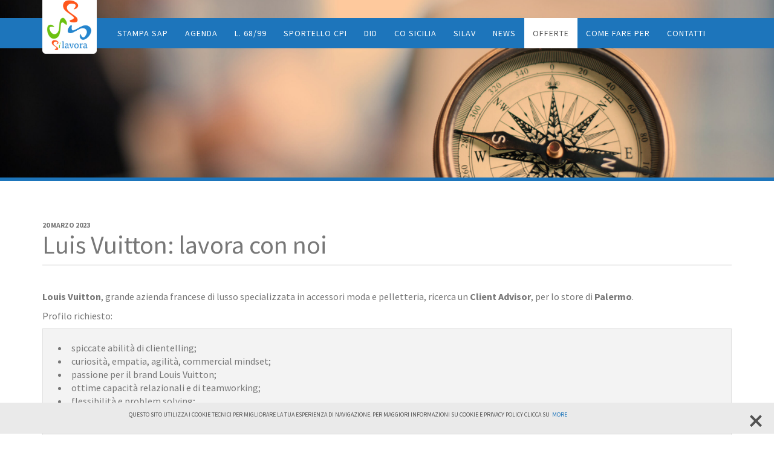

--- FILE ---
content_type: text/html; charset=UTF-8
request_url: https://silavora.it/luis-vuitton-lavora-con-noi-3/
body_size: 5505
content:
<!doctype html>
<html class="no-js" lang="it-IT">
<head>
  <meta charset="utf-8">
  <meta http-equiv="X-UA-Compatible" content="IE=edge">
  <meta name="viewport" content="width=device-width, initial-scale=1">
  <meta name="google-site-verification" content="wjZmd-pb-uNPCFZJ9CFMzsxUDwUnLtigigTkMBRPzMo" />
  <link rel="alternate" type="application/rss+xml" title="Portale Sicilia Servizi Lavoro Feed" href="https://silavora.it/feed/">
  <title>Luis Vuitton: lavora con noi &#8211; Portale Sicilia Servizi Lavoro</title>
<meta name='robots' content='max-image-preview:large' />
<link rel='dns-prefetch' href='//ajax.googleapis.com' />
<link rel='dns-prefetch' href='//maps.googleapis.com' />
<link rel='stylesheet' id='wp-block-library-css' href='https://silavora.it/wp-includes/css/dist/block-library/style.min.css?ver=6.3.1' type='text/css' media='all' />
<style id='classic-theme-styles-inline-css' type='text/css'>
/*! This file is auto-generated */
.wp-block-button__link{color:#fff;background-color:#32373c;border-radius:9999px;box-shadow:none;text-decoration:none;padding:calc(.667em + 2px) calc(1.333em + 2px);font-size:1.125em}.wp-block-file__button{background:#32373c;color:#fff;text-decoration:none}
</style>
<style id='global-styles-inline-css' type='text/css'>
body{--wp--preset--color--black: #000000;--wp--preset--color--cyan-bluish-gray: #abb8c3;--wp--preset--color--white: #ffffff;--wp--preset--color--pale-pink: #f78da7;--wp--preset--color--vivid-red: #cf2e2e;--wp--preset--color--luminous-vivid-orange: #ff6900;--wp--preset--color--luminous-vivid-amber: #fcb900;--wp--preset--color--light-green-cyan: #7bdcb5;--wp--preset--color--vivid-green-cyan: #00d084;--wp--preset--color--pale-cyan-blue: #8ed1fc;--wp--preset--color--vivid-cyan-blue: #0693e3;--wp--preset--color--vivid-purple: #9b51e0;--wp--preset--gradient--vivid-cyan-blue-to-vivid-purple: linear-gradient(135deg,rgba(6,147,227,1) 0%,rgb(155,81,224) 100%);--wp--preset--gradient--light-green-cyan-to-vivid-green-cyan: linear-gradient(135deg,rgb(122,220,180) 0%,rgb(0,208,130) 100%);--wp--preset--gradient--luminous-vivid-amber-to-luminous-vivid-orange: linear-gradient(135deg,rgba(252,185,0,1) 0%,rgba(255,105,0,1) 100%);--wp--preset--gradient--luminous-vivid-orange-to-vivid-red: linear-gradient(135deg,rgba(255,105,0,1) 0%,rgb(207,46,46) 100%);--wp--preset--gradient--very-light-gray-to-cyan-bluish-gray: linear-gradient(135deg,rgb(238,238,238) 0%,rgb(169,184,195) 100%);--wp--preset--gradient--cool-to-warm-spectrum: linear-gradient(135deg,rgb(74,234,220) 0%,rgb(151,120,209) 20%,rgb(207,42,186) 40%,rgb(238,44,130) 60%,rgb(251,105,98) 80%,rgb(254,248,76) 100%);--wp--preset--gradient--blush-light-purple: linear-gradient(135deg,rgb(255,206,236) 0%,rgb(152,150,240) 100%);--wp--preset--gradient--blush-bordeaux: linear-gradient(135deg,rgb(254,205,165) 0%,rgb(254,45,45) 50%,rgb(107,0,62) 100%);--wp--preset--gradient--luminous-dusk: linear-gradient(135deg,rgb(255,203,112) 0%,rgb(199,81,192) 50%,rgb(65,88,208) 100%);--wp--preset--gradient--pale-ocean: linear-gradient(135deg,rgb(255,245,203) 0%,rgb(182,227,212) 50%,rgb(51,167,181) 100%);--wp--preset--gradient--electric-grass: linear-gradient(135deg,rgb(202,248,128) 0%,rgb(113,206,126) 100%);--wp--preset--gradient--midnight: linear-gradient(135deg,rgb(2,3,129) 0%,rgb(40,116,252) 100%);--wp--preset--font-size--small: 13px;--wp--preset--font-size--medium: 20px;--wp--preset--font-size--large: 36px;--wp--preset--font-size--x-large: 42px;--wp--preset--spacing--20: 0.44rem;--wp--preset--spacing--30: 0.67rem;--wp--preset--spacing--40: 1rem;--wp--preset--spacing--50: 1.5rem;--wp--preset--spacing--60: 2.25rem;--wp--preset--spacing--70: 3.38rem;--wp--preset--spacing--80: 5.06rem;--wp--preset--shadow--natural: 6px 6px 9px rgba(0, 0, 0, 0.2);--wp--preset--shadow--deep: 12px 12px 50px rgba(0, 0, 0, 0.4);--wp--preset--shadow--sharp: 6px 6px 0px rgba(0, 0, 0, 0.2);--wp--preset--shadow--outlined: 6px 6px 0px -3px rgba(255, 255, 255, 1), 6px 6px rgba(0, 0, 0, 1);--wp--preset--shadow--crisp: 6px 6px 0px rgba(0, 0, 0, 1);}:where(.is-layout-flex){gap: 0.5em;}:where(.is-layout-grid){gap: 0.5em;}body .is-layout-flow > .alignleft{float: left;margin-inline-start: 0;margin-inline-end: 2em;}body .is-layout-flow > .alignright{float: right;margin-inline-start: 2em;margin-inline-end: 0;}body .is-layout-flow > .aligncenter{margin-left: auto !important;margin-right: auto !important;}body .is-layout-constrained > .alignleft{float: left;margin-inline-start: 0;margin-inline-end: 2em;}body .is-layout-constrained > .alignright{float: right;margin-inline-start: 2em;margin-inline-end: 0;}body .is-layout-constrained > .aligncenter{margin-left: auto !important;margin-right: auto !important;}body .is-layout-constrained > :where(:not(.alignleft):not(.alignright):not(.alignfull)){max-width: var(--wp--style--global--content-size);margin-left: auto !important;margin-right: auto !important;}body .is-layout-constrained > .alignwide{max-width: var(--wp--style--global--wide-size);}body .is-layout-flex{display: flex;}body .is-layout-flex{flex-wrap: wrap;align-items: center;}body .is-layout-flex > *{margin: 0;}body .is-layout-grid{display: grid;}body .is-layout-grid > *{margin: 0;}:where(.wp-block-columns.is-layout-flex){gap: 2em;}:where(.wp-block-columns.is-layout-grid){gap: 2em;}:where(.wp-block-post-template.is-layout-flex){gap: 1.25em;}:where(.wp-block-post-template.is-layout-grid){gap: 1.25em;}.has-black-color{color: var(--wp--preset--color--black) !important;}.has-cyan-bluish-gray-color{color: var(--wp--preset--color--cyan-bluish-gray) !important;}.has-white-color{color: var(--wp--preset--color--white) !important;}.has-pale-pink-color{color: var(--wp--preset--color--pale-pink) !important;}.has-vivid-red-color{color: var(--wp--preset--color--vivid-red) !important;}.has-luminous-vivid-orange-color{color: var(--wp--preset--color--luminous-vivid-orange) !important;}.has-luminous-vivid-amber-color{color: var(--wp--preset--color--luminous-vivid-amber) !important;}.has-light-green-cyan-color{color: var(--wp--preset--color--light-green-cyan) !important;}.has-vivid-green-cyan-color{color: var(--wp--preset--color--vivid-green-cyan) !important;}.has-pale-cyan-blue-color{color: var(--wp--preset--color--pale-cyan-blue) !important;}.has-vivid-cyan-blue-color{color: var(--wp--preset--color--vivid-cyan-blue) !important;}.has-vivid-purple-color{color: var(--wp--preset--color--vivid-purple) !important;}.has-black-background-color{background-color: var(--wp--preset--color--black) !important;}.has-cyan-bluish-gray-background-color{background-color: var(--wp--preset--color--cyan-bluish-gray) !important;}.has-white-background-color{background-color: var(--wp--preset--color--white) !important;}.has-pale-pink-background-color{background-color: var(--wp--preset--color--pale-pink) !important;}.has-vivid-red-background-color{background-color: var(--wp--preset--color--vivid-red) !important;}.has-luminous-vivid-orange-background-color{background-color: var(--wp--preset--color--luminous-vivid-orange) !important;}.has-luminous-vivid-amber-background-color{background-color: var(--wp--preset--color--luminous-vivid-amber) !important;}.has-light-green-cyan-background-color{background-color: var(--wp--preset--color--light-green-cyan) !important;}.has-vivid-green-cyan-background-color{background-color: var(--wp--preset--color--vivid-green-cyan) !important;}.has-pale-cyan-blue-background-color{background-color: var(--wp--preset--color--pale-cyan-blue) !important;}.has-vivid-cyan-blue-background-color{background-color: var(--wp--preset--color--vivid-cyan-blue) !important;}.has-vivid-purple-background-color{background-color: var(--wp--preset--color--vivid-purple) !important;}.has-black-border-color{border-color: var(--wp--preset--color--black) !important;}.has-cyan-bluish-gray-border-color{border-color: var(--wp--preset--color--cyan-bluish-gray) !important;}.has-white-border-color{border-color: var(--wp--preset--color--white) !important;}.has-pale-pink-border-color{border-color: var(--wp--preset--color--pale-pink) !important;}.has-vivid-red-border-color{border-color: var(--wp--preset--color--vivid-red) !important;}.has-luminous-vivid-orange-border-color{border-color: var(--wp--preset--color--luminous-vivid-orange) !important;}.has-luminous-vivid-amber-border-color{border-color: var(--wp--preset--color--luminous-vivid-amber) !important;}.has-light-green-cyan-border-color{border-color: var(--wp--preset--color--light-green-cyan) !important;}.has-vivid-green-cyan-border-color{border-color: var(--wp--preset--color--vivid-green-cyan) !important;}.has-pale-cyan-blue-border-color{border-color: var(--wp--preset--color--pale-cyan-blue) !important;}.has-vivid-cyan-blue-border-color{border-color: var(--wp--preset--color--vivid-cyan-blue) !important;}.has-vivid-purple-border-color{border-color: var(--wp--preset--color--vivid-purple) !important;}.has-vivid-cyan-blue-to-vivid-purple-gradient-background{background: var(--wp--preset--gradient--vivid-cyan-blue-to-vivid-purple) !important;}.has-light-green-cyan-to-vivid-green-cyan-gradient-background{background: var(--wp--preset--gradient--light-green-cyan-to-vivid-green-cyan) !important;}.has-luminous-vivid-amber-to-luminous-vivid-orange-gradient-background{background: var(--wp--preset--gradient--luminous-vivid-amber-to-luminous-vivid-orange) !important;}.has-luminous-vivid-orange-to-vivid-red-gradient-background{background: var(--wp--preset--gradient--luminous-vivid-orange-to-vivid-red) !important;}.has-very-light-gray-to-cyan-bluish-gray-gradient-background{background: var(--wp--preset--gradient--very-light-gray-to-cyan-bluish-gray) !important;}.has-cool-to-warm-spectrum-gradient-background{background: var(--wp--preset--gradient--cool-to-warm-spectrum) !important;}.has-blush-light-purple-gradient-background{background: var(--wp--preset--gradient--blush-light-purple) !important;}.has-blush-bordeaux-gradient-background{background: var(--wp--preset--gradient--blush-bordeaux) !important;}.has-luminous-dusk-gradient-background{background: var(--wp--preset--gradient--luminous-dusk) !important;}.has-pale-ocean-gradient-background{background: var(--wp--preset--gradient--pale-ocean) !important;}.has-electric-grass-gradient-background{background: var(--wp--preset--gradient--electric-grass) !important;}.has-midnight-gradient-background{background: var(--wp--preset--gradient--midnight) !important;}.has-small-font-size{font-size: var(--wp--preset--font-size--small) !important;}.has-medium-font-size{font-size: var(--wp--preset--font-size--medium) !important;}.has-large-font-size{font-size: var(--wp--preset--font-size--large) !important;}.has-x-large-font-size{font-size: var(--wp--preset--font-size--x-large) !important;}
.wp-block-navigation a:where(:not(.wp-element-button)){color: inherit;}
:where(.wp-block-post-template.is-layout-flex){gap: 1.25em;}:where(.wp-block-post-template.is-layout-grid){gap: 1.25em;}
:where(.wp-block-columns.is-layout-flex){gap: 2em;}:where(.wp-block-columns.is-layout-grid){gap: 2em;}
.wp-block-pullquote{font-size: 1.5em;line-height: 1.6;}
</style>
<link rel='stylesheet' id='contact-form-7-css' href='https://silavora.it/wp-content/plugins/contact-form-7/includes/css/styles.css?ver=5.8' type='text/css' media='all' />
<link rel='stylesheet' id='ettcl-style-css' href='https://silavora.it/wp-content/plugins/ett_cookie_law/css/ettcl_style.css?ver=6.3.1' type='text/css' media='all' />
<link rel='stylesheet' id='google_font_api-css' href='https://silavora.it/wp-content/themes/root/assets/css/google_font_api.css' type='text/css' media='all' />
<link rel='stylesheet' id='roots_css-css' href='https://silavora.it/wp-content/themes/root/assets/css/main.min.css' type='text/css' media='all' />
<link rel='stylesheet' id='sequences-css' href='https://silavora.it/wp-content/themes/root/assets/css/sequences.css' type='text/css' media='all' />
<link rel='stylesheet' id='magnific-popup-css' href='https://silavora.it/wp-content/themes/root/assets/css/magnific-popup.css' type='text/css' media='all' />
<script type='text/javascript' src='https://silavora.it/wp-content/plugins/ett_cookie_law/js/ettcl_script.js?ver=6.3.1' id='ettcl-script-js'></script>
<link rel="https://api.w.org/" href="https://silavora.it/wp-json/" /><link rel="alternate" type="application/json" href="https://silavora.it/wp-json/wp/v2/posts/7518" /><link rel="EditURI" type="application/rsd+xml" title="RSD" href="https://silavora.it/xmlrpc.php?rsd" />
<link rel="canonical" href="https://silavora.it/luis-vuitton-lavora-con-noi-3/" />
<link rel='shortlink' href='https://silavora.it/?p=7518' />
<link rel="alternate" type="application/json+oembed" href="https://silavora.it/wp-json/oembed/1.0/embed?url=https%3A%2F%2Fsilavora.it%2Fluis-vuitton-lavora-con-noi-3%2F" />
<link rel="alternate" type="text/xml+oembed" href="https://silavora.it/wp-json/oembed/1.0/embed?url=https%3A%2F%2Fsilavora.it%2Fluis-vuitton-lavora-con-noi-3%2F&#038;format=xml" />
<link rel="icon" href="https://silavora.it/wp-content/uploads/2023/05/cropped-logo-Silavora-32x32.png" sizes="32x32" />
<link rel="icon" href="https://silavora.it/wp-content/uploads/2023/05/cropped-logo-Silavora-192x192.png" sizes="192x192" />
<link rel="apple-touch-icon" href="https://silavora.it/wp-content/uploads/2023/05/cropped-logo-Silavora-180x180.png" />
<meta name="msapplication-TileImage" content="https://silavora.it/wp-content/uploads/2023/05/cropped-logo-Silavora-270x270.png" />
  <!-- HTML5 shim and Respond.js for IE8 support of HTML5 elements and media queries -->
	<!--[if lt IE 9]>
	  <script src="https://oss.maxcdn.com/html5shiv/3.7.2/html5shiv.min.js"></script>
	  <script src="https://oss.maxcdn.com/respond/1.4.2/respond.min.js"></script>
	<![endif]-->
</head>
<body class="post-template-default single single-post postid-7518 single-format-standard luis-vuitton-lavora-con-noi-3 sidebar-primary">

  <div id='ettcl-cookie-alert'><div class='container'><p class='infoalert'>Questo sito utilizza i cookie tecnici per migliorare la tua esperienza di navigazione. Per maggiori informazioni su Cookie e Privacy Policy clicca su&nbsp;&nbsp;<a href='https://silavora.it/cookie-e-privacy-policy/'>More</a></p><button id='ettcl-closex' type='button' class='close'><span class='icon icon-cross' aria-hidden='true'></span><span class='sr-only'>Close</span></button></div></div>
  <!--[if lt IE 8]>
    <div class="alert alert-warning">
      You are using an <strong>outdated</strong> browser. Please <a href="http://browsehappy.com/">upgrade your browser</a> to improve your experience.    </div>
  <![endif]-->

  <nav class="header navbar navbar-default">
			

  <div class="container">
    <div class="navbar-header">
      <button type="button" class="navbar-toggle collapsed" data-toggle="collapse" data-target="#navbar" aria-expanded="false" aria-controls="navbar">
      <span class="sr-only">Toggle navigation</span>
      <span class="icon-bar"></span>
      <span class="icon-bar"></span>
      <span class="icon-bar"></span>
      </button>
      <span class="text-right text-uppercase pull-right menu-label visible-sm visible-xs"> Menu </span>
      <a style="margin-left: -5px" class="navbar-brand logo" href="https://silavora.it/"><img alt="SiLavora.it" width="90" height="133" src="https://silavora.it/wp-content/themes/root/assets/img/logo.png"></a>
	  	  
      
	</div>
	
		
		<div id="navbar" class="navbar-collapse collapse" style="float:left !important; width 60%">
		
		  <ul id="menu-primary-navigation" class="nav navbar-nav navbar-right"><li class="menu-stampa-sap"><a href="https://silavora.it/stampa-sap/">Stampa SAP</a></li>
<li class="menu-agenda"><a href="https://silavora.it/agenda-online/">Agenda</a></li>
<li class="menu-l-68-99"><a href="https://silavora.it/l-68-99/">L. 68/99</a></li>
<li class="menu-sportello-cpi"><a href="https://silavora.it/sportello-virtuale-centro-per-limpiego/">Sportello CPI</a></li>
<li class="menu-did"><a href="https://silavora.it/servizi/did/">DID</a></li>
<li class="menu-co-sicilia"><a href="https://silavora.it/servizi/comunicazioni-obbligatorie/">CO Sicilia</a></li>
<li class="menu-silav"><a href="https://silavora.it/servizi/silav/">SiLav</a></li>
<li class="menu-news"><a title="News" href="https://silavora.it/category/news/">News</a></li>
<li class="current-post-ancestor active current-post-parent menu-offerte"><a title="Offerte" href="https://silavora.it/category/offerte/">Offerte</a></li>
<li class="menu-come-fare-per"><a href="https://silavora.it/come-fare-per/">Come fare per</a></li>
<li class="menu-contatti"><a href="https://silavora.it/contatti/">Contatti</a></li>
</ul>  
		</div><!--/.nav-collapse -->
		
	</div>
	</div><!--/.container -->
	  
      
    </nav>
      <div class="banner banner-page text-center" style="background-image: url('https://silavora.it/wp-content/themes/root/assets/img/title-bg.jpg')">
    <div class="container">
      <div class="banner-info">
      </div>
    </div>
  </div>
  
  <div class="wrap clearfix" role="document">
    <div class="content clearfix">
      <main class="main clearfix" role="main">
        <div class="container single-ctn">
	<article class="post-7518 post type-post status-publish format-standard hentry category-offerte tag-louis-vuitton">
  <header>
        <time class="updated" datetime="2023-03-20T17:22:29+01:00">20 Marzo 2023</time>
        <h1 class="entry-title">Luis Vuitton: lavora con noi</h1>
  </header>
  <div class="entry-content">
                <div class="content-body">
            
<p><strong>Louis Vuitton</strong>, grande azienda francese di lusso specializzata in accessori moda e pelletteria, ricerca un <strong>Client Advisor</strong>, per lo store di <strong>Palermo</strong>.</p>



<p>Profilo richiesto:</p>



<ul>
<li>spiccate abilità di clientelling;</li>



<li>curiosità, empatia, agilità, commercial mindset;</li>



<li>passione per il brand Louis Vuitton;</li>



<li>ottime capacità relazionali e di teamworking;</li>



<li>flessibilità e problem solving;</li>



<li>disponibilità nei fine settimana;</li>



<li>inglese fluente;</li>



<li>la conoscenza di altre lingue sarà considerata un plus;</li>



<li>esperienza pregressa nel Retail.</li>
</ul>



<p>Per conoscere i dettagli dell&#8217;offerta lavorativa, le mansioni e per candidarsi <a href="https://www.lvmh.it/job/?ref=LVM20104" target="_blank" rel="noreferrer noopener">clicca qui</a>.</p>
    </div>
  </div>
  <footer>
      </footer>
  </article>
</div>      </main><!-- /.main -->
          </div><!-- /.content -->
  </div><!-- /.wrap -->

  <div class="about-com">
	<div class="container">
		<div class="row">
					</div>
	</div>
</div>
<div class="clearfix footer_bottom">
	<div class="copy container text-center">
		<img class="img-responsive center-block" src="https://silavora.it/wp-content/themes/root/assets/img/Logo-RS-SX-transp.png" alt="ASSESSORATO REGIONALE DELLA FAMIGLIA, DELLE POLITICHE SOCIALI E DEL LAVORO
DIPARTIMENTO REGIONALE DEL LAVORO, DELL’IMPIEGO, DELL’ORIENTAMENTO, DEI SERVIZI E DELLE ATTIVITÀ FORMATIVE" />
		<section class="widget text-3 widget_text">			<div class="textwidget"><p><a href="/cookie-e-privacy-policy" class="text-left">Cookie e Privacy Policy</a> / Tutti i diritti riservati 2015 - silavora.it</p>
</div>
		</section>	</div>
</div>
  <script type='text/javascript' src='https://silavora.it/wp-content/plugins/contact-form-7/includes/swv/js/index.js?ver=5.8' id='swv-js'></script>
<script type='text/javascript' id='contact-form-7-js-extra'>
/* <![CDATA[ */
var wpcf7 = {"api":{"root":"https:\/\/silavora.it\/wp-json\/","namespace":"contact-form-7\/v1"},"cached":"1"};
/* ]]> */
</script>
<script type='text/javascript' src='https://silavora.it/wp-content/plugins/contact-form-7/includes/js/index.js?ver=5.8' id='contact-form-7-js'></script>
<script type='text/javascript' src='https://silavora.it/wp-content/themes/root/assets/js/vendor/modernizr.min.js' id='modernizr-js'></script>
<script type='text/javascript' src='//ajax.googleapis.com/ajax/libs/jquery/1.11.1/jquery.js' id='jquery-js'></script>
<script>window.jQuery || document.write('<script src="https://silavora.it/wp-content/themes/root/assets/vendor/jquery/dist/jquery.min.js?1.11.1"><\/script>')</script>
<script type='text/javascript' src='https://maps.googleapis.com/maps/api/js?v=3.exp&#038;sensor=false&#038;key=AIzaSyA6Psb03E6fEb98hKEvySEvu_3qvlisCWk' id='google_map-js'></script>
<script type='text/javascript' src='https://silavora.it/wp-content/themes/root/assets/js/scripts.js' id='roots_js-js'></script>
<script type='text/javascript' src='https://silavora.it/wp-content/themes/root/assets/js/jquery.magnific-popup.min.js' id='jquery.magnific-popup-js'></script>

</body>
</html>

<!--
Performance optimized by W3 Total Cache. Learn more: https://www.boldgrid.com/w3-total-cache/


Served from: silavora.it @ 2026-01-19 19:13:25 by W3 Total Cache
-->

--- FILE ---
content_type: application/x-javascript
request_url: https://silavora.it/wp-content/plugins/ett_cookie_law/js/ettcl_script.js?ver=6.3.1
body_size: 714
content:
Element.prototype.remove = function() {
    this.parentElement.removeChild(this);
}
NodeList.prototype.remove = HTMLCollection.prototype.remove = function() {
    for(var i = 0, len = this.length; i < len; i++) {
        if(this[i] && this[i].parentElement) {
            this[i].parentElement.removeChild(this[i]);
        }
    }
}

// cookie function
function createCookie(name, value, days) {
    var expires;
    if (days) {
        var date = new Date();
        date.setTime(date.getTime() + (days * 24 * 60 * 60 * 1000));
        expires = "; expires=" + date.toGMTString();
    } else {
        expires = "";
    }
    document.cookie = escape(name) + "=" + escape(value) + expires + "; path=/";
}

function readCookie(name) {
    var nameEQ = escape(name) + "=";
    var ca = document.cookie.split(';');
    for (var i = 0; i < ca.length; i++) {
        var c = ca[i];
        while (c.charAt(0) === ' ') c = c.substring(1, c.length);
        if (c.indexOf(nameEQ) === 0) return unescape(c.substring(nameEQ.length, c.length));
    }
    return null;
}

function eraseCookie(name) {
    createCookie(name, "", -1);
}

/*
 * DOM OnReday
 */
window.onload = function () {
    var isCookieAccettati = readCookie('CookieAccettati');
    var div_ca = document.getElementById("ettcl-cookie-alert");
    var btn_close = document.getElementById("ettcl-closex");
    
    if (isCookieAccettati !== 'true' && div_ca) {
        div_ca.style.display = "block";
    }

    function eventClick(evt) {
        createCookie('CookieAccettati', true, 365);
        if(div_ca){
            div_ca.remove();
        }
    }
    if(btn_close){
        btn_close.addEventListener("click", eventClick, false);
    }
}
